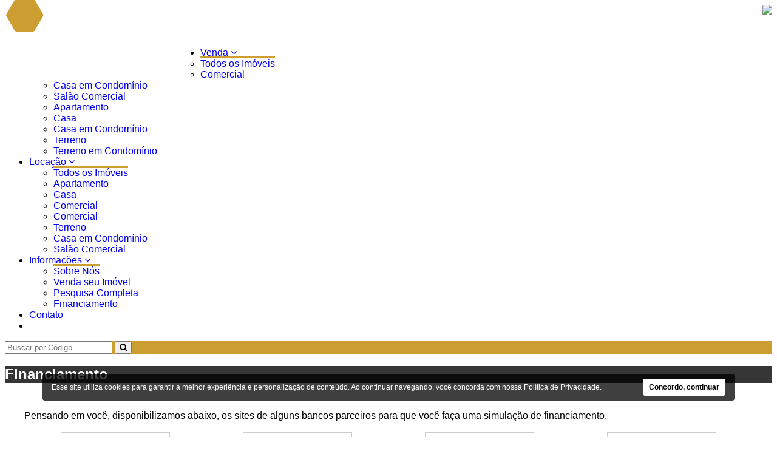

--- FILE ---
content_type: text/html; charset=iso-8859-1
request_url: https://gmimobiliaria.com.br/financiamento
body_size: 10140
content:
<!doctype html>
<html>
<head>
	<meta name="viewport" content="width=device-width, initial-scale=1.0" />
    <meta http-equiv="Content-Type" content="text/html; charset=iso-8859-1">	<title>Financiamento</title><meta name="description" content="O Simulador de Financiamento faz c&aacute;lculos financeiros e demonstra a melhor op&ccedil;&atilde;o de financiamento para im&oacute;veis." /><meta name="keywords" content="Casa Pr&oacute;pria, Im&oacute;veis, Cr&eacute;dito Imobili&aacute;rio, Financiamento de Im&oacute;veis, FGTS, Compra de Im&oacute;vel, Bradesco, Ita&uacute;, HSBC, CEF, Caixa Econ&ocirc;mica Federal, Santander, CitiBank, BB, Banco do Brasil, Simula&ccedil;&atilde;o de Financiamento, Simula&ccedil;&atilde;o, CAIXA" /><link rel="canonical" href="https://www.gmimobiliaria.com.br/financiamento"/> 
<link rel="icon" sizes="192x192" href="/imagens/favicon/20200423101259_192x192_86.png" /><link rel="icon" type="image/png" sizes="16x16" href="/imagens/favicon/20200422104343_16x16_85.png"><link rel="icon" type="image/png" sizes="32x32" href="/imagens/favicon/20200422104343_32x32_85.png"><link rel="shortcut icon" href="/imagens/favicon/20200422104343_ico_85.ico" /><meta property="og:description" content="O Simulador de Financiamento faz c&aacute;lculos financeiros e demonstra a melhor op&ccedil;&atilde;o de financiamento para im&oacute;veis." /><meta http-equiv="content-language" content="pt-br"><meta http-equiv="pragma" content="no-cache" /><meta name="robots" content="index,follow"/><!-- google-site-verification file -->
<!-- msvalidate.01 file -->

<meta name="google-site-verification" content="PJRPHqJKZR1vBS4vDNwV_qcVii2FsJ7WhVITFPowS6c"/>
<script>
  !function(f,b,e,v,n,t,s)
  {if(f.fbq)return;n=f.fbq=function(){n.callMethod?
  n.callMethod.apply(n,arguments):n.queue.push(arguments)};
  if(!f._fbq)f._fbq=n;n.push=n;n.loaded=!0;n.version='2.0';
  n.queue=[];t=b.createElement(e);t.async=!0;
  t.src=v;s=b.getElementsByTagName(e)[0];
  s.parentNode.insertBefore(t,s)}(window, document,'script',
  'https://connect.facebook.net/en_US/fbevents.js');
  fbq('init', '461203924326277');
  fbq('track', 'PageView');
</script>
<noscript><img height="1" width="1" style="display:none" src="https://www.facebook.com/tr?id=461203924326277&ev=PageView&noscript=1"/></noscript>


<script>
!function(f,b,e,v,n,t,s)
{if(f.fbq)return;n=f.fbq=function(){n.callMethod?
n.callMethod.apply(n,arguments):n.queue.push(arguments)};
if(!f._fbq)f._fbq=n;n.push=n;n.loaded=!0;n.version='2.0';
n.queue=[];t=b.createElement(e);t.async=!0;
t.src=v;s=b.getElementsByTagName(e)[0];
s.parentNode.insertBefore(t,s)}(window,document,'script',
'https://connect.facebook.net/en_US/fbevents.js');
 fbq('init', '461203924326277'); 
fbq('track', 'PageView');
</script>
<noscript>
 <img height="1" width="1" src="https://www.facebook.com/tr?id=461203924326277&ev=PageView&noscript=1"/>
</noscript>
<style>

.menu-logo-placeholder {
    background-color: #414141 !important;
}

</style>

<script>
document.addEventListener("DOMContentLoaded", function() {

  var logo_sel = document.querySelector('.menu-logo-menu img');

  if(typeof(logo_sel) != 'undefined' && logo_sel != null){

    var logo_str = logo_sel.getAttribute('src');
    logo_str = logo_str.split('-');
    var novo_logo = logo_str[1].slice(0,-4);
    logo_sel.setAttribute('src','/imagens/site_modelo/'+novo_logo);
  }
})
</script><script async src="https://www.googletagmanager.com/gtag/js?id=UA-114429292-1"></script>
<script>
  window.dataLayer = window.dataLayer || [];
  function gtag(){dataLayer.push(arguments);}
  gtag('js', new Date());

  gtag('config', 'UA-114429292-1');
</script><script type="application/ld+json">
    {"@context":"https://schema.org",
    "@type":"RealEstateAgent",
    "logo":"https://cdn-img-src.imobibrasil.app.br/72285097355b632efac974a9c21dc94313359c44/logos/logo_site/20200624172337546.png",
    "image":"https://cdn-img-src.imobibrasil.app.br/72285097355b632efac974a9c21dc94313359c44/logos/logo_site/20200624172337546.png",
    "url":"https://gmimobiliaria.com.br/",
    "@id":"https://gmimobiliaria.com.br/",
    "name":"GM Imobiliária",
    "description":"GM Imobiliária - Imobiliária em Presidente Prudente",
    "telephone":"(18) 98100-7160",
	"priceRange": "$$$",
    "address":{"@type":"PostalAddress","streetAddress":"Rua Prefeito Florivaldo Leal, Jardim Alto da Boa Vista, 207","addressLocality":"Presidente Prudente",
                    "addressRegion":"SP",
                    "addressCountry":"Brasil",
                    "postalCode":"19053370"},
    "sameAs":["https://www.facebook.com/investimentosgm","https://www.youtube.com/channel/UC86pcLOFn9EOU2YR8GR2A5w","https://instagram.com/gmimobiliariapp?utm_medium=copy_link","https://api.whatsapp.com/send?phone=5518981007160",""] }
</script>


    
	<link href="https://fonts.googleapis.com/css?family=Hind|Roboto|Roboto:400,500,700,900" rel="stylesheet">
    
        <link rel="stylesheet" type="text/css" href="https://s2.src-imobibrasil.com.br/t24/css/grid/rwdgrid.css"  />
     <!-- <link rel="stylesheet" type="text/css" href="https://code.ionicframework.com/ionicons/2.0.1/css/ionicons.min.css"  />  -->
    <link rel="stylesheet" type="text/css" href="https://s2.src-imobibrasil.com.br/t24/css/grid/style.css"  />
    <link rel="stylesheet" type="text/css" href="https://s2.src-imobibrasil.com.br/t24/css/grid/style_tab.css"  />
    <link rel="stylesheet" type="text/css" href="/t24/css/font-awesome-4.7.0/css/font-awesome.min.css"  />


        <link rel="stylesheet" type="text/css" href="https://s2.src-imobibrasil.com.br/t24/css/buttons/component.css?v=3">
    <link rel="stylesheet" type="text/css" href="https://s2.src-imobibrasil.com.br/t24/css/nav/styles.css?v=2">
    
    
        <link rel="stylesheet" type="text/css" href="https://s2.src-imobibrasil.com.br/t24/css/grid/responsive-hex.css"  />

<style>

	/*Branco*/
	.cor0 {color:white;}
	.bg-cor0 {background-color:white;}
	.border-cor0 {border-color:white;}

	/*Cinza*/
	.cor1 {color:#363636;}
	.bg-cor1 {background-color:#363636;}
	.border-cor1 {border-color:#363636;}

	/*Laranja*/
	.cor2 {color:#CC9D31;}
	.bg-cor2 {background-color:#CC9D31;}
	.bg-cor2bg {background:#CC9D31;}
	
	.border-cor2 {border-color:#CC9D31; /* ff8d12 */ }
	.left-topo-arrow{border-left: 56px solid #CC9D31;}
	.busca-topo:after, .busca-rodape:after{border-color: transparent #CC9D31 transparent transparent;}
	#cssmenu ul ul li:first-child > a{border-top: 3px solid #CC9D31;}
	#cssmenu > ul > li:hover > a, #cssmenu > ul > li > a:hover #cssmenu > ul > li.active > a{color:#CC9D31;}
	@media (max-width: 800px), only screen and (-webkit-min-device-pixel-ratio: 2) and (max-width: 1024px), not all, not all, not all, only screen and (max-width: 1024px) and (min-resolution: 192dpi), only screen and (max-width: 1024px) and (min-resolution: 2dppx)
	{ #cssmenu {background: #CC9D31;} }
	.links__left__skew, .links__right__skew{border-right: 8px solid #CC9D31;} /* Imoveis Destaque */
	.breadcrumb li a{background:#CC9D31;} /* Imoveis Iniciais */
	.breadcrumb li a:after{border-left: 30px solid #CC9D31;}
	.reta{border-left: 3px solid #CC9D31;}
	.descslide .btn-3{background:#CC9D31;}
	
	.owl-theme .owl-controls .owl-nav [class*=owl-]:hover { background: #CC9D31;  color:white; }
	
	/* Hexa Rodape */
	.brhex, .brhex:before, .brhex:after{border-color: #CC9D31;}
	.hex-resp p{outline: 1px solid #CC9D31;}
	.hex-resp i{color: #CC9D31;}
	/* Rodape */
	.line-rodape{ border-bottom: 2px solid #CC9D31; }
	

	/*Cinza Escuro*/
	.cor3 {color:#202020;}
	.bg-cor3 {background-color:#202020;}
	.border-cor3 {border-color:#202020;}
	
	/*Novos */
	body { font-family: 'Ubuntu', Arial, sans-serif;}
	.wrapper { padding: 0; }
	.fa-stack { width: 54px; height: 54px; line-height: 62px; position: relative; display: inline-block; vertical-align: middle; color: #fff; transform: rotate(30deg); }
	.fa-stack-1x { line-height: inherit; transform: rotate(-30deg); margin: 12px 20px; float: left; }
	.logo-hex { /*margin-top: 14px;*/ width: 54px; height: 31px; border-radius: 2px; cursor: pointer; background-color: #CC9D31; }
	.logo-hex .fa { background: blue; }
	.logo-hex:before { -webkit-transform: rotate(60deg); -moz-transform: rotate(60deg); -ms-transform: rotate(60deg); -o-transform: rotate(60deg); transform: rotate(60deg); }
	.logo-hex:after { -webkit-transform: rotate(-60deg); -moz-transform: rotate(-60deg); -ms-transform: rotate(-60deg); -o-transform: rotate(-60deg); transform: rotate(-60deg); }
	.logo-hex:before, .logo-hex:after { position: absolute; top: 0; left: 0; width: inherit; height: inherit; border-radius: inherit; background-color: inherit; content: ''; }
	.wrapper.wp1 div { padding: 16px 30px 10px 60px; }
	.wrapper.wp2 div { padding: 10px 30px 10px 60px; }
	.wrapper.wp2 .fa-stack-1x { line-height: inherit; transform: rotate(-30deg); margin: 10px 18px; float: left; }
	.wrapper div { font-family: Arial; float:left; padding: 30px 30px 0 60px; }
	.pesquisa input[type=submit]:hover { transition: ease 0.3s; color:#000; background: #FFF; outline: 3px solid #CC9D31; }

	::-moz-selection { color: white; background: #CC9D31; }
	::selection { color: white; background: #CC9D31; }
	#cssmenu > ul > li > ul::after { border-top: 3px solid red; content: ""; position: absolute; width: 0; height: 0; border: 5px solid transparent; border-bottom-color: #CC9D31;  top: 16px; left: 20px; }
	#cssmenu > ul > li:hover > a, #cssmenu > ul > li > a:hover #cssmenu > ul > li.active > a { color: red; border-bottom: 1px solid #CC9D31;  }
	.brhex:hover, .brhex:hover:before, .brhex:hover:after{ background-color: #CC9D31;  color:white; }
	nav.extra a:hover { color: #fff; background-color: #CC9D31;  border: 1px solid #CC9D31;  }
	
	.item-lista:hover { border: 3px solid #CC9D31;   }
	.select:hover::after { color: #CC9D31;  }
	a.btver{background: #CC9D31; }

    /* Tooltip dos icones */
	[data-tooltip]:before { background:#CC9D31;  color:#FFF; }
	[data-tooltip]:after {  border-top: 5px solid #CC9D31; }
	#slct_ordem, #slct{-webkit-appearance: none; -moz-appearance: none; -ms-appearance: none; appearance: none; outline: 0; box-shadow: none; border: 0 !important; background: white; background-image: none; text-transform: none; width: 100%; height: 100%; margin: 0; padding: 0 0 0 .5em; color: #363636;    cursor: pointer;}
	
	/* Detalhes Imoveis */
	.mais-info input[type=submit], .mais-info-responsive input[type=submit], .form-proposta input[type=submit] {  background:#CC9D31; }
	.barra-valor:after{border-color: transparent transparent transparent #CC9D31;}

	.fonte_padrao a:hover{ color: #CC9D31; }
    .fontepadrao_cor { font-family: Arial; font-size: 12px; font-weight: normal; color: #CC9D31; text-decoration: none; }
    .fontepadrao_cor_grande { font-family: Arial; font-size: 16px; font-weight: normal; color: #CC9D31; text-decoration: none;}
    .imagemON { background: #CC9D31; }
    .bgcor1	  { background: #CC9D31; }
    .bgcorft  { color: #CC9D31; }
	.bgcorcolor	{  background-color:#CC9D31; }
	.campo { color: #000; font-family: Arial; font-size: 12px; border: solid 1px #CCC; height: 20px; width: 98%; background-color: #FFF; 	} 	 	
	.caixa { color: #000; font-family: Arial; font-size: 12px; border: solid 1px #CCC; height: 80px; width: 98%; background-color: #FFF; 	}
	.campopesm{ width:100%; padding:0px  5px; margin:5px 0; -webkit-box-sizing: border-box; -moz-box-sizing: border-box; box-sizing: border-box; border:1px solid #ddd; outline:1px solid #ddd; min-height: 30px;   height: auto; color:black;}

	a{ text-decoration:none; }
	.image .estagio { background: rgba(234, 31, 31, 0.7); position: absolute; z-index: 5; color: white; text-align: left; padding: 5px 10px; border-radius: 2px; top: 15px; left: 15px; font-size: 12px;}
	.estagio-destaque{position: absolute; left: 10px; top: 10px; font-size: 14px; color: #fff; background-color: #F00; padding: 5px 10px;}
	.tarja-destaque{position: absolute; left: 10px; top: 45px; font-size: 14px; color: #fff; background-color: rgba(0,0,0,0.5); padding: 5px 10px;}
	
	.tarja-inicial{position: absolute; left: 15px; top: 45px; font-size: 14px; color: #fff; background-color: rgba(0,0,0,0.5); padding: 5px 10px; border-radius:2px;}
</style>


		

<!-- 	<script src="/t24/js/prefixfree.min.js"></script>  -->
	<script type="text/javascript" src="https://s2.src-imobibrasil.com.br/Scripts/jquery-3.3.1.min.js"></script>


	<script type="text/javascript">
        function SubmitFormValidaTopo(pForm) {
            var getString = "";
            var elems = pForm.getElementsByTagName('select');
            for(var i = 0; i < elems.length; i++) 
            {
                if(elems[i].type == "submit") {
                    continue;
                }
                if (elems[i].value != "")  {
                    if (elems[i].value != 0)  
                        getString += encodeURIComponent(elems[i].name) + "=" + encodeURIComponent(elems[i].value) + "&";
                }
            }
    
            var elems = pForm.getElementsByTagName('input');
            for(var i = 0; i < elems.length; i++) 
            {
                if (elems[i].value != "")  {
                    if (elems[i].value != 0)  
                        getString += encodeURIComponent(elems[i].name) + "=" + encodeURIComponent(elems[i].value) + "&";
                }
            }
            
            if (getString!="")
            {
                getString = getString.substring(0, getString.length - 1);
                getString = getString.replace("%2B", "+");
                getString = "/?"+ getString;
            } // 
            
            window.location = pForm.action + getString;
            return false;
        }
    </script> 


    

	<style>
    	.topo-logo{float:right; width:80%; width: calc(100% - 56px); text-align:right;}
		.topo-logo h1{display: table-column;width: 100%;text-indent: -10001px;padding: 0;margin: 0;}
		.left-topo img{max-width:100%;}
		
		@media only screen and (max-width: 719px)
		{
			.topo-logo{width:100%; text-align:center;}
			.left-topo img{ max-width:100%; }
		}
    </style>
</head>

<body>
	<div class="left-topo bg-cor2">
     	<div class="left-topo-arrow"></div>
     	 <div class="topo-logo">
    		<a href="/"><img src="https://cdn-img-src.imobibrasil.app.br/72285097355b632efac974a9c21dc94313359c44/logos/logo_site/20200624172337546.png" border="0" id="img-20200624172337546"></a>
         </div>
    </div>

    <div class="right-topo">





   		<div class="icones cor0">

				<div class="wrapper wp1">
						<span class="fa-stack">
								<i class="fa logo-hex fa-stack-2x"></i>
								<i class="fa logo-fa fa-phone fa-stack-1x"></i>
						</span>

						<div>
									<span>
										 <strong>(18)3908-5184 - (18)98100-7160</strong><br />
										 <small>contato@gmimobiliaria.com.br</small>
								 </span>
						</div>
				</div>

        </div>


         
        
    </div>


<nav>

<div class="container">

	<div id="cssmenu">
        <ul>

	        <li class='active has-sub'>
          <a href="/imovel/?finalidade=venda">Venda <i class="fa fa-angle-down" aria-hidden="true"></i></a>
            <ul class="submenu">
                    <li><a href="/imovel/?finalidade=venda">Todos os Imóveis</a></li>                        
                     
                           <li><a href="/imovel/?finalidade=venda&tipo=comercial">Comercial</a></li>
                     
                           <li><a href="/imovel/?finalidade=venda&tipo=casa-em-condominio">Casa em Condomínio</a></li>
                     
                           <li><a href="/imovel/?finalidade=venda&tipo=salao-comercial">Salão Comercial</a></li>
                     
                           <li><a href="/imovel/?finalidade=venda&tipo=apartamento">Apartamento</a></li>
                     
                           <li><a href="/imovel/?finalidade=venda&tipo=casa">Casa</a></li>
                     
                           <li><a href="/imovel/?finalidade=venda&tipo=casa-em-condominio">Casa em Condomínio</a></li>
                     
                           <li><a href="/imovel/?finalidade=venda&tipo=terreno">Terreno</a></li>
                     
                           <li><a href="/imovel/?finalidade=venda&tipo=terreno-em-condominio">Terreno em Condomínio</a></li>
                              </ul>  
        </li>
	   


	        <li class='active has-sub'>
          <a href="/imovel/?finalidade=locacao">Locação <i class="fa fa-angle-down" aria-hidden="true"></i></a>
            <ul class="submenu">
                     <li><a href="/imovel/?finalidade=locacao">Todos os Imóveis</a></li>
                      
                         <li><a href="/imovel/?finalidade=locacao&tipo=apartamento">Apartamento</a></li>
                      
                         <li><a href="/imovel/?finalidade=locacao&tipo=casa">Casa</a></li>
                      
                         <li><a href="/imovel/?finalidade=locacao&tipo=comercial">Comercial</a></li>
                      
                         <li><a href="/imovel/?finalidade=locacao&tipo=comercial">Comercial</a></li>
                      
                         <li><a href="/imovel/?finalidade=locacao&tipo=terreno">Terreno</a></li>
                      
                         <li><a href="/imovel/?finalidade=locacao&tipo=casa-em-condominio">Casa em Condomínio</a></li>
                      
                         <li><a href="/imovel/?finalidade=locacao&tipo=salao-comercial">Salão Comercial</a></li>
                               </ul>  
        </li>
	   

	   

           <li class='active has-sub'><a href='#'>Informações <i class="fa fa-angle-down" aria-hidden="true"></i></a>
              <ul>
                     <li><a href="/sobre">Sobre Nós</a></li>                     <li><a href="/seu-imovel">Venda seu Imóvel</a></li>                     <li><a href="/buscar">Pesquisa Completa</a></li> 
                              <li><a href="/financiamento">Financiamento</a></li>                                                                                                                                                          </ul>
           </li>
                          
           <li class='last'><a href="/contato" title="Contato">Contato</a></li>
           <li id="menu_add1"></li>
        </ul>
    </div>
</div>
</nav>


<form action="/imovel/" method="get" name="frm_buscatopo" id="frm_buscatopo">
<div class="busca-topo bg-cor2">
       <input name="reftipo" type="hidden" disabled="disabled"   value="exata" id="reftipo" />
            
        <input type="text" name="ref" maxlength="50"  placeholder="Buscar por Código">
        <button><i class="fa fa-search"></i></button>
</div>
</form><section>
    <div class="titulo-interno bg-cor1 cor0">
        <div class="container">           
            <h1>Financiamento</h1>
        </div>
    </div>
</section>




    <section>
        <div class="container" style="padding-bottom:35px; padding-top:25px;">
            <style>
  @media only screen and (max-width: 719px) {
     #tabela_financiamento td{
       display: flex;
       justify-content: center;
      }
     #tabela_financiamento tr{
      display: flex;
      flex-direction: column;
    }
}

</style>
<table id="tabela_financiamento" width="95%" border="0" align="center" cellpadding="0" cellspacing="0">
                          
                          <tr>
                            <td class="fonte_padrao"><table border="0" cellpadding="0" cellspacing="0" class="fonte_padrao" width="100%">
	<tbody>
		<tr>
			<td colspan="4">Pensando em voc&ecirc;, disponibilizamos abaixo, os sites de alguns bancos parceiros para que voc&ecirc; fa&ccedil;a uma simula&ccedil;&atilde;o de financiamento.</td>
		</tr>
		<tr>
			<td colspan="4">&nbsp;</td>
		</tr>
		<tr>
			<td width="25%">
			<table align="center" bgcolor="#CCCCCC" border="0" cellpadding="0" cellspacing="1" width="180">
				<tbody>
					<tr>
						<td align="center" bgcolor="#FFFFFF" height="110"><a href="https://www.santander.com.br/br/resolva-on-line/simuladores/credito-imobiliario" target="_blank"><img border="0" src="imagens/diversos/bancos/banco_santander.gif" /></a></td>
					</tr>
				</tbody>
			</table>
			</td>
			<td width="25%">
			<table align="center" bgcolor="#CCCCCC" border="0" cellpadding="0" cellspacing="1" width="180">
				<tbody>
					<tr>
						<td align="center" bgcolor="#FFFFFF" height="110"><a href="http://banco.bradesco/html/classic/produtos-servicos/emprestimo-e-financiamento/simuladores-imoveis.shtm" target="_blank"><img border="0" src="imagens/diversos/bancos/banco_bradesco.gif" /></a></td>
					</tr>
				</tbody>
			</table>
			</td>
			<td width="25%">
			<table align="center" bgcolor="#CCCCCC" border="0" cellpadding="0" cellspacing="1" width="180">
				<tbody>
					<tr>
						<td align="center" bgcolor="#FFFFFF" height="110"><a href="http://www8.caixa.gov.br/siopiinternet/simulaOperacaoInternet.do?method=inicializarCasoUso" target="_blank"><img border="0" src="imagens/diversos/bancos/banco_caixa.gif" /></a></td>
					</tr>
				</tbody>
			</table>
			</td>
			<td width="25%">
			<table align="center" bgcolor="#CCCCCC" border="0" cellpadding="0" cellspacing="1" width="180">
				<tbody>
					<tr>
						<td align="center" bgcolor="#FFFFFF" height="110"><a href="https://wwws3.hsbc.com.br/HPB-CHM-SIMULADOR/servlets/HPBCreditoImobiliarioServlet" target="_blank"><img border="0" src="imagens/diversos/bancos/banco_hsbc.gif" /></a></td>
					</tr>
				</tbody>
			</table>
			</td>
		</tr>
		<tr>
			<td colspan="4">&nbsp;</td>
		</tr>
		<tr>
			<td>
			<table align="center" bgcolor="#CCCCCC" border="0" cellpadding="0" cellspacing="1" width="180">
				<tbody>
					<tr>
						<td align="center" bgcolor="#FFFFFF" height="110"><a href="https://ww3.itau.com.br/imobline/pre/simuladores_new/fichaProposta/index.aspx?IMOB_TipoBKL=&amp;ident_bkl=pre" target="_blank"><img border="0" src="imagens/diversos/bancos/banco_itau.gif" /></a></td>
					</tr>
				</tbody>
			</table>
			</td>
			<td>
			<table align="center" bgcolor="#CCCCCC" border="0" cellpadding="0" cellspacing="1" width="180">
				<tbody>
					<tr>
						<td align="center" bgcolor="#FFFFFF" height="110"><a href="https://www42.bb.com.br/portalbb/cim/creditoimobiliario/simular,802,2250,2250.bbx" target="_blank"><img border="0" src="imagens/diversos/bancos/banco_bb.gif" /></a></td>
					</tr>
				</tbody>
			</table>
			</td>
			<td>
			<table align="center" bgcolor="#CCCCCC" border="0" cellpadding="0" cellspacing="1" width="180">
				<tbody>
					<tr>
						<td align="center" bgcolor="#FFFFFF" height="110"><a href="http://www.banrisul.com.br/brz/link/brzw01hw.asp?css=bob&amp;secao_id=1083" target="_blank"><img border="0" src="imagens/diversos/bancos/banco_banrisul.gif" /></a></td>
					</tr>
				</tbody>
			</table>
			</td>
			<td>&nbsp;</td>
		</tr>
		<tr>
			<td colspan="4">&nbsp;</td>
		</tr>
	</tbody>
</table></td>
                          </tr>
                      </table> 
        </div>
    </section>

<div style="float:left; width:100%; position:relative;">

<section class="section-hex">
     <div class="grid-3" id="vn_mobile">
     		<a href="/versao-mobile">
            <div class="boxhex">

                <div class="brhex hex-responsive">
                    <p>
                    	<i class="fa fa-mobile"></i><br />
                        <strong>Vers&atilde;o Mobile</strong><br />

                        <small>
                        Acesse nossos im&oacute;veis
                        de qualquer dispositivo.
                        </small>
                    </p>
                </div>

            </div>
            </a>
    </div>

     <div class="grid-3">
     		<a href="/seu-imovel">
            <div class="boxhex">
                <div class="brhex hex-responsive">
                    <p>
                    	<i class="fa fa-home icohexa"></i><br />
                        <strong>Negocie Seu Im&oacute;vel</strong><br />

                        <small>
                        Oferecemos o melhor suporte para negocia&ccedil;&atilde;o.
                        </small>
                    </p>
                </div>
            </div>
            </a>
    </div>

     <div class="grid-3">
     		<a href="/contato">
            <div class="boxhex">
                <div class="brhex hex-responsive">


                    <p>
                    	<i class="fa fa-search"></i><br />
                        <strong>N&atilde;o Achou o Im&oacute;vel</strong><br />

                        <small>
                        Informe as caracter&iacute;sticas do im&oacute;vel que deseja.
                        </small>
                    </p>
                </div>
            </div>
            </a>
    </div>


    <div class="grid-3">
    		<a href="/contato">
            <div class="boxhex">
                <div class="brhex hex-responsive">
                    <p>
                        <i class="fa fa-laptop"></i><br />
                        <strong>Atendimento<br />Personalizado</strong><br />

                        <small>
                        Entre em contato para que possamos lhe ajudar.
                        </small>
                    </p>
                </div>
            </div>
            </a>
    </div>
</section>
 

<section class="hex-resp">
	<div class="container">

             <div class="grid-3" id="vn_mobile">
            <a href="/versao-mobile">

                    <p>
                        <i class="fa fa-mobile"></i><br />
                        <strong>Vers&atilde;o Mobile</strong><br />

                        <small>
                        Acesse nossos im&oacute;veis
                        de qualquer dispositivo.
                        </small>
                    </p>
            </a>
            </div>

            <a href="/seu-imovel">
             <div class="grid-3">
                     <p>
                        <i class="fa fa-home"></i><br />
                        <strong>Negocie Seu Im&oacute;vel</strong><br />

                        <small>
                        Oferecemos o melhor suporte para negocia&ccedil;&atilde;o.
                        </small>
                    </p>
            </div>
            </a>

            <a href="/contato">
             <div class="grid-3">
                    <p>
                        <i class="fa fa-search"></i><br />
                        <strong>N&atilde;o Achou o Im&oacute;vel</strong><br />

                        <small>
                        Informe as caracter&iacute;sticas do im&oacute;vel que deseja.
                        </small>
                    </p>
            </div>
            </a>

            <a href="/contato">
            <div class="grid-3">
                     <p>
                         <i class="fa fa-laptop"></i></i><br />
                        <strong>Atendimento<br />Personalizado</strong><br />

                        <small>
                        Entre em contato conosco para que possamos lhe ajudar.
                        </small>
                    </p>
            </div>
			</a>
	</div>
</section>

</div><section>
	<div class="container" style="text-align:center;">
		<div class="grid-12 social">
<style type="text/css">.icones_Redes{text-align:center; padding:15px 5px 5px 5px; } .icones_Redes img{ max-width: 45px; }  .icones_Redes a{padding:5px;} .icones_Redes a:hover{opacity:0.5;}</style><div class="icones_Redes"><a href="https://www.facebook.com/investimentosgm" target="_blank" rel="noreferrer"><img src="/imagens/imagensct/redesp_facebook1.png" border="0" alt="redesp_facebook1.png"></a><a href="https://www.youtube.com/channel/UC86pcLOFn9EOU2YR8GR2A5w" target="_blank" rel="noreferrer"><img src="/imagens/imagensct/redesp_youtube1.png" border="0" alt="redesp_youtube1.png"></a><a href="https://instagram.com/gmimobiliariapp?utm_medium=copy_link" target="_blank" rel="noreferrer"><img src="/imagens/imagensct/redesp_instagram1.png" border="0" alt="redesp_instagram1.png"></a><a href="https://api.whatsapp.com/send?phone=5518981007160" target="_blank" rel="noreferrer"><img src="/imagens/imagensct/redesp_whatsapp1.png" border="0" alt="redesp_whatsapp1.png"></a></div>
		</div>
	</div>
</section>


	

<link rel="stylesheet" href="https://s2.src-imobibrasil.com.br/Scripts/whatsapplead/whatsapplead.css?v=3">
<style>.whats_top_menu .buttons .button.avatar{background: url(https://cdn-img-src.imobibrasil.app.br/72285097355b632efac974a9c21dc94313359c44/logos/logo_site/20200624172337546.png) white; background-size: 100%;    background-position: center;    background-repeat: no-repeat;
}</style>
	

<div class="caixa_chat_windows">
    <div class="chat_window">
          <div class="whats_top_menu">
            <div class="buttons">
              <!-- <div class="button minimize">www.imobibrasil.com.br</div>
              <div class="button maximize"></div>-->
              <div id="buttonavatar" class="button avatar"></div>
            </div>
            <a id="btclose">
	            <div class="title">GM Imobiliária</div>
            	<div class="button whats_close" title="Fechar">x</div>
            </a>
         </div>
      
        <ul class="whats_messages">
                <div id="message_1">
                      <li class="message left appeared">
                        
                        <div class="text_wrapper">
                          <div class="text">Olá, Tudo bem?</div>
                          <p class="time" id="time1">16:37</p>
                        </div>
                        <!--FIM-->
                      </li>
                </div>
                  
                <div id="message_2">
                      <li class="message left appeared">
                        
                        <div class="text_wrapper">
                          <div class="text">Posso ajudar com alguma informação?</div>
                          <p class="time" id="time2">16:37</p>
                        </div>
                        <!--FIM-->
                      </li>
                </div>
    
                <div id="message_3">
                      <li class="message left appeared">
                        
                        <div class="text_wrapper">
                          <div class="text">Entre em contato via whatsapp</div>
                          <p class="time" id="time3">16:37</p>
                        </div>
                        <!--FIM-->
                      </li>
                </div>
        </ul>
            
          <div class="whats_bottom_wrapper clearfix">
                        <form action="/contato/?acao=whats" method="post" name="frmAPPWhats" id="frmAPPWhats" target="_blank" onSubmit="return valida_frmAPPWhats();">
                <input name="imovel"    type="hidden" value="">
                <input name="chave"     type="hidden" value="16:37">
                <input name="chavecri"  type="hidden" value="TVRZNk16Yz0=">
                <input name="endcompleto"  type="hidden" value="gmimobiliaria.com.br/financiamento">
                <input name="endereco"  type="hidden" value="">
                
                <div class="message_input_wrapper message_input_wrapper_nome">
                  <input name="nome" class="message_input" placeholder="Nome" minlength="3" maxlength="60" required />
                </div>
                <div class="message_input_wrapper message_input_wrapper_telefone">
                  <input name="telefone" class="message_input" placeholder="(DD)0000-0000" id="whats_telefone" minlength="9"  maxlength="15" required  />
																		<small class="erro-whatsapp">Informe o número correto</small>
                </div>
                
                <div class="send_message">
                     <input type="image" src="/imagens/imagensct/whatsapp_modulo_enviar.png" id="frmAPPWhats_btnsend">
                </div>
            </form>
          </div>
          
    </div>
    
	    <a class="float-whatsapp" id="btwhatsapp">
        <img src="/imagens/imagensct/whatsapp_modulo_icone.png" width="30" height="30" class="my-icon-whatsapp" style="width: 30px;" alt="icone-whatsapp">
        <span class="pulse">1</span>
    </a>
</div>

<style>
.erro-whatsapp{
	display: none;
	position: absolute;
	bottom: -16px;
	width: 100%;
	right: 0;
	color: red;
	font-size: 12px;
	padding-left: 9px;
}

.whats_bottom_wrapper .message_input_wrapper:nth-child(2){
	position: relative !important;
}

@media screen and (max-width:425px) {
	.chat_window{
		height: 490px !important;
	}

	.whats_bottom_wrapper .message_input_wrapper{
		width: 100% !important;
		margin-bottom: 10px;
	}

	.erro-whatsapp{
		font-size: 12px;
		padding-left: 20px;
	}
}
</style>
<script language="JavaScript">
	function valida_frmAPPWhats()
	{
	  if ((document.frmAPPWhats.nome.value=="") || (document.frmAPPWhats.telefone.value=="") )
	  {
		alert("Por favor, preencha todos os campos!");
		return(false);
	  }
	  else if(document.frmAPPWhats.telefone.value.length < 15)
	  {
				document.querySelector('.message_input_wrapper_telefone').style.border = '1px solid red'
				document.querySelector('.erro-whatsapp').style.display = 'block'

				setTimeout(() => {
 		  alert("Por favor, preencha o telefone corretamente!");
				
				}, 500);
					return(false);
 	  }
	  else if(document.frmAPPWhats.telefone.value.length == 15)
	  {
				document.querySelector('.message_input_wrapper_telefone').style.border = '1px solid #bcbdc0'
				document.querySelector('.erro-whatsapp').style.display = 'none'

				$(".chat_window").fadeOut(200);
		  document.getElementById('message_1').style.display = 'none';
		  document.getElementById('message_2').style.display = 'none';
		  document.getElementById('message_3').style.display = 'none';
		  return(true);
 	  }
				else
				{
					alert("Por favor, preencha os campos corretamente!");
					return(false);
				}
	}
</script>

<script>
function check_WhatsLead(){
  if ( window.jQuery)
  {
	$("#btwhatsapp").click(function () {
			  $(".chat_window").fadeIn(200);
			  setTimeout(function () {
				return  document.getElementById('message_1').style.display = 'block';
			}, 600);
	
			  setTimeout(function () {
				return  document.getElementById('message_2').style.display = 'block';
			}, 1800);
	
			  setTimeout(function () {
				return  document.getElementById('message_3').style.display = 'block';
			}, 2900);
        });
	$("#btclose").click(function () {
          $(".chat_window").fadeOut(200);
		  document.getElementById('message_1').style.display = 'none';
		  document.getElementById('message_2').style.display = 'none';
		  document.getElementById('message_3').style.display = 'none';
       });   
  }
  else{
  window.setTimeout("check_WhatsLead();",100);
  }
}
check_WhatsLead();

if (document.getElementById('whats_telefone'))
{
	document.getElementById('whats_telefone').addEventListener('input', function (e) {
	  var x = e.target.value.replace(/\D/g, '').match(/(\d{0,2})(\d{0,5})(\d{0,4})/);
	  e.target.value = !x[2] ? x[1] : '(' + x[1] + ') ' + x[2] + (x[3] ? '-' + x[3] : '');
	});
}

	
</script>


<script type="text/javascript" src="https://ajax.googleapis.com/ajax/libs/jquery/1.10.1/jquery.js"></script>



<footer class="bg-cor1">
	<div class="sob-menu bg-cor4">

		<div class="container cor0 idioma">
			<div class="grid-8 icones">

				<div class="wrapper wp1">
						<span class="fa-stack">
								<i class="fa logo-hex fa-stack-2x"></i>
								<i class="fa logo-fa fa-phone fa-stack-1x"></i>
						</span>

						<div>
									<span>
										 <strong>(18)3908-5184 - (18)98100-7160</strong><br />
										 <small>contato@gmimobiliaria.com.br</small>
								 </span>
						</div>
				</div>


			</div>

            <div class="grid-4">
									<div class="flag">
	                        <small>Clique para traduzir &nbsp;&nbsp; &rsaquo;	</small>
	                        <a href="#flag" id="toggle"><img src="/t24/imgs/site/bandeiras.jpg" alt="idiomas" style="vertical-align:middle; margin:0px 10px;" /></a>

	                        <div id="flag">
	                            <div id="google_translate_element"></div>
							    <script type="text/javascript">
									function googleTranslateElementInit() {
										new google.translate.TranslateElement({ pageLanguage: 'pt', includedLanguages: 'en,es,pt,fr,it', layout: google.translate.TranslateElement.InlineLayout.SIMPLE, autoDisplay: false }, 'google_translate_element');
									}
								</script>
								<script type="text/javascript" src="//translate.google.com/translate_a/element.js?cb=googleTranslateElementInit"></script>	                        </div>
	                </div>
			</div>


		</div>
	</div>


    <form action="/imovel/" method="get" name="frm_buscatopo" id="frm_buscatopo">
    <div class="busca-rodape bg-cor2bg">
           <input name="reftipo" type="hidden" disabled="disabled" value="exata" id="reftipo" />
                
            <input type="text" name="ref" maxlength="50"  placeholder="Buscar por Código"><button><i class="fa fa-search"></i></button>
    </div>
	</form>

	<div class="container padding-30">
    	<div class="grid-4 endereco">
	         <p><span style="font-size:20px;"><b>GM Imobili&aacute;ria</b></span><br />
<br />
Rua Prefeito Florivaldo Leal, 207<br />
Jardim Alto da Boa Vista- Presidente Prudente / SP<br />
Creci. <span style="font-family: Helvetica, Arial, sans-serif; font-size: 14px;">30419-J</span><br />
<br />
<span style="font-size:16px;"><strong>Telefones: (18) 3928-0678 - 98100-7160</strong></span>
<style type="text/css">.topo_bg{ background-color:#000;}#vn_atend_foneb{display:none;}
</style>
<style type="text/css">.newsletter{display:none;}
.mask {
    max-height: 680px;
    background: rgba(0,0,0,0.3);
}

@media only screen and (min-width: 768px)
.cd-hero-slider {
    height: 600px;
}

@media only screen and (min-width: 1170px)
.cd-hero-slider {
    height: 560px;
}

.nav ul li a{ font-size: 16px; }
.nav ul li{ font-size: 16px; }
</style>
<style type="text/css">.barra-pesquisa span {
line-height: 2.4;
font-size: 13px;
}
</style></p>
        </div>

        <div class="grid-4 menu-rodape">
			<ul>
                <li><span>Informa&ccedil;&otilde;es:</span></li>
                <li><span class="line-rodape"></span></li>
            	<li><a href="/sobre"><i class="fa fa-caret-right cl-3" aria-hidden="true"></i> Sobre Nós</a></li>
<li><a href="/sobre#mapa"><i class="fa fa-caret-right cl-3" aria-hidden="true"></i> Mapa de Localiza&ccedil;&atilde;o</a></li>                <li><a href="/seu-imovel"><i class="fa fa-caret-right cl-3" aria-hidden="true"></i> Venda seu Imóvel</a></li>                <li><a href="/contato"><i class="fa fa-caret-right cl-3" aria-hidden="true"></i> Fale Conosco</a></li>
<li id="mr-privacidade"><a href="/politica-de-privacidade"><i class="fa fa-caret-right cl-3" aria-hidden="true"></i> Política de Privacidade</a></li>                
            </ul>
        </div>

        <div class="grid-4 menu-rodape">
			<ul>
                  <li><span>Procurando por:</span></li>
                  <li><span class="line-rodape"></span></li>
			<li> <a href="/imovel/?finalidade=venda"><i class="fa fa-caret-right cl-3" aria-hidden="true"></i> Im&oacute;veis para Venda</a></li>            <li> <a href="/imovel/?finalidade=locacao"><i class="fa fa-caret-right cl-3" aria-hidden="true"></i> Im&oacute;veis para Loca&ccedil;&atilde;o</a></li>                        </ul>

        </div>
	</div>
</footer>

<section>
	<div class="container copy">
        <div class="grid-6">
            <p>www.gmimobiliaria.com.br &copy; 2026. Todos os direitos reservados.</p>
        </div>

        <div class="grid-6">
            <input id="csrf_token_e4c9f1a6s" type="hidden" value="SzdtOSNQeDJAdk44JHdRNCZ6UjYhdVQxJXlFM15pTzU3MzE1M0s3bTkjUHgyQHZOOCR3UTQmelI2IXVUMSV5RTNeaU81">
<style>.assinaimobi20260116{font-family:Arial; font-size:9px; color:#CCC; margin:0px;}</style>
<a href="https://www.imobibrasil.com.br" target="_blank" title="Site para Imobiliarias e Corretores de Imóveis"><img src="/imagens/diversos/site-para-imobiliarias-imobibrasil.png" border="0" alt="Site para Imobiliarias"><h5 class="assinaimobi20260116">Site para Imobiliarias</h5></a>







<style>
.aviso_privacidade{font-size: 12px;padding: 8px 15px !important;display: none;-webkit-box-pack: justify;justify-content: space-between;-webkit-box-align: center;align-items: center;position: fixed;bottom: 60px;left: 50%;background-color: rgba(0, 0, 0,0.75);width: 90% !important;max-width: 1110px;transform: translateX(-50%);border-radius: 4px;z-index: 10000;color:#FFF;	font-weight:normal;}
.aviso_privacidade a{ color:#dadada; text-decoration:none; font-weight:normal; }
.aviso_privacidade_cx1{margin:0 !important; padding:0 !important; width: auto !important;}
.aviso_privacidade_cx2{display: flex; -webkit-box-align: center; align-items: center; padding:0 !important; margin:0 !important; width:auto !important; }
.aviso_privacidade_btn1{font-size: 12px; cursor:hand; cursor:pointer; border:0; border-radius: 4px; background-color:#FFF; padding: 7px 10px;font-weight: 700; color:#000;}
.aviso_privacidade_btn1:hover{ background-color:#e1e1e1;}
.ppriva_ft{color:#FFF !important; font-size:12px !important; text-decoration:none; font-weight:normal !important;margin: 0 !important; padding: 0 !important; text-align: left;}
</style>
<div class="aviso_privacidade" id="aviso_privacidade">
  <div class="aviso_privacidade_cx1"><p class="ppriva_ft">Esse site utiliza cookies para garantir a melhor experiência e personalização de conteúdo. 
    		Ao continuar navegando, voc&ecirc; concorda com nossa <a href="/politica-de-privacidade" target="_blank" title="Política de Privacidade" class="ppriva_ft">Pol&iacute;tica de Privacidade</a>.</p>
  </div>
    <div class="aviso_privacidade_cx2">
   	  <button class="aviso_privacidade_btn1" id="aviso_privacidade_btn1" onclick="privacidade_BtClique(); return false;">Concordo, continuar</button>
    </div>
</div>
<script>
	var cookie_atual = privacidade_getCookie('aceita_politica')
	//console.log(cookie_atual)
	if(cookie_atual != 'true'){
		document.getElementById("aviso_privacidade").style.display = "flex";
	}

	function privacidade_BtClique() {
		privacidade_setCookie('aceita_politica', true, 365);
		document.getElementById("aviso_privacidade").style.display = "none";
	}

	function privacidade_setCookie(cname, cvalue, exdays) {
	  var d = new Date();
	  d.setTime(d.getTime() + (exdays * 24 * 60 * 60 * 1000));
	  var expires = "expires="+d.toUTCString();
	  document.cookie = cname + "=" + cvalue + ";" + expires + ";path=/";
	}
	
	function privacidade_getCookie(cname) {
	  var name = cname + "=";
	  var ca = document.cookie.split(';');
	  for(var i = 0; i < ca.length; i++) {
		var c = ca[i];
		while (c.charAt(0) == ' ') {
		  c = c.substring(1);
		}
		if (c.indexOf(name) == 0) {
		  return c.substring(name.length, c.length);
		}
	  }
	  return "";
	}
</script>

<script src="https://srv.imobibrasil.app/js/analytics.js?v=8"></script>        </div>
    </div>
</section>

<style>
.assinaimobi{float:right;margin-top: 15px;}
</style>



<script type="text/javascript" src="https://s2.src-imobibrasil.com.br/t24/js/nav/script.js" charset="utf-8"></script>
<script type="text/javascript" src="https://s2.src-imobibrasil.com.br/t24/js/site/responsive-hex.js" charset="utf-8"></script>

<script>
var theToggle = document.getElementById('toggle');
// hasClass
function hasClass(elem, className) {
	return new RegExp(' ' + className + ' ').test(' ' + elem.className + ' ');
}
// addClass
function addClass(elem, className) {
    if (!hasClass(elem, className)) {
    	elem.className += ' ' + className;
    }
}
// removeClass
function removeClass(elem, className) {
	var newClass = ' ' + elem.className.replace( /[\t\r\n]/g, ' ') + ' ';
	if (hasClass(elem, className)) {
        while (newClass.indexOf(' ' + className + ' ') >= 0 ) {
            newClass = newClass.replace(' ' + className + ' ', ' ');
        }
        elem.className = newClass.replace(/^\s+|\s+$/g, '');
    }
}
// toggleClass
function toggleClass(elem, className) {
	var newClass = ' ' + elem.className.replace( /[\t\r\n]/g, " " ) + ' ';
    if (hasClass(elem, className)) {
        while (newClass.indexOf(" " + className + " ") >= 0 ) {
            newClass = newClass.replace( " " + className + " " , " " );
        }
        elem.className = newClass.replace(/^\s+|\s+$/g, '');
    } else {
        elem.className += ' ' + className;
    }
}

theToggle.onclick = function() {
   toggleClass(this, 'on');
   return false;
}
</script>




<script>
$('a').on('click',function(e) {
    if ($(this).hasClass('grid')) {
        $('.contain ul').removeClass('list').addClass('grid');
    }
    else if($(this).hasClass('list')) {
        $('.contain ul').removeClass('grid').addClass('list');
    }
});
</script>


    






</body>
</html>